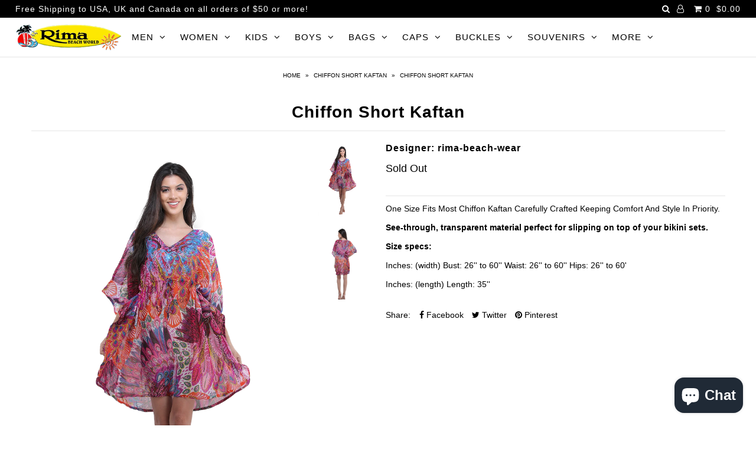

--- FILE ---
content_type: text/html; charset=utf-8
request_url: https://rimasxm.com/products/chiffon-short-kaftan-8
body_size: 18078
content:
<!DOCTYPE html>
<!--[if lt IE 7 ]><html class="ie ie6" lang="en"> <![endif]-->
<!--[if IE 7 ]><html class="ie ie7" lang="en"> <![endif]-->
<!--[if IE 8 ]><html class="ie ie8" lang="en"> <![endif]-->
<!--[if (gte IE 9)|!(IE)]><!--><html lang="en"> <!--<![endif]-->
<head>

  <meta charset="utf-8" />

    
    

  
  

  
    

  
     

  
     

  
    

  
       

  
    

  
  

  
  

  
      

  
   

  
     

  
      

  
   

  
   

  
   
  

<meta property="og:type" content="product">
<meta property="og:title" content="Chiffon Short Kaftan">
<meta property="og:url" content="https://rimasxm.com/products/chiffon-short-kaftan-8">
<meta property="og:description" content="One Size Fits Most Chiffon Kaftan Carefully Crafted Keeping Comfort And Style In Priority.
See-through, transparent material perfect for slipping on top of your bikini sets.
Size specs:
Inches: (width) Bust: 26&#39;&#39; to 60&#39;&#39; Waist: 26&#39;&#39; to 60&#39;&#39; Hips: 26&#39;&#39; to 60&#39;
Inches: (length) Length: 35&#39;&#39;">

<meta property="og:image" content="http://rimasxm.com/cdn/shop/products/RM-CKS-16_grande.png?v=1568183044">
<meta property="og:image:secure_url" content="https://rimasxm.com/cdn/shop/products/RM-CKS-16_grande.png?v=1568183044">

<meta property="og:image" content="http://rimasxm.com/cdn/shop/products/JPG.PNG_e304005f-06c8-412c-96a6-cc6db08b0663_grande.jpg?v=1568183044">
<meta property="og:image:secure_url" content="https://rimasxm.com/cdn/shop/products/JPG.PNG_e304005f-06c8-412c-96a6-cc6db08b0663_grande.jpg?v=1568183044">

<meta property="og:price:amount" content="16.99">
<meta property="og:price:currency" content="USD">

<meta property="og:site_name" content="Rima Beach World Official Online Store">



<meta name="twitter:card" content="summary">


<meta name="twitter:site" content="@">


<meta name="twitter:title" content="Chiffon Short Kaftan">
<meta name="twitter:description" content="One Size Fits Most Chiffon Kaftan Carefully Crafted Keeping Comfort And Style In Priority.
See-through, transparent material perfect for slipping on top of your bikini sets.
Size specs:
Inches: (width">
<meta name="twitter:image" content="https://rimasxm.com/cdn/shop/products/RM-CKS-16_large.png?v=1568183044">
<meta name="twitter:image:width" content="480">
<meta name="twitter:image:height" content="480">


  <!-- SEO
================================================== -->

  <title>
    Chiffon Short Kaftan &ndash; Rima Beach World Official Online Store
  </title>
  
  <meta name="description" content="One Size Fits Most Chiffon Kaftan Carefully Crafted Keeping Comfort And Style In Priority. See-through, transparent material perfect for slipping on top of your bikini sets. Size specs: Inches: (width) Bust: 26&#39;&#39; to 60&#39;&#39; Waist: 26&#39;&#39; to 60&#39;&#39; Hips: 26&#39;&#39; to 60&#39; Inches: (length) Length: 35&#39;&#39;" />
  
  <link rel="canonical" href="https://rimasxm.com/products/chiffon-short-kaftan-8" />

  <!-- CSS
================================================== -->

  <link href="//rimasxm.com/cdn/shop/t/2/assets/stylesheet.css?v=49508995697423043721759912791" rel="stylesheet" type="text/css" media="all" />
  <link href="//rimasxm.com/cdn/shop/t/2/assets/queries.css?v=42206937091924068921486813287" rel="stylesheet" type="text/css" media="all" />

  <!-- JS
================================================== -->

  <script src="//ajax.googleapis.com/ajax/libs/jquery/1.10.2/jquery.min.js"></script>
  <script src="//rimasxm.com/cdn/shop/t/2/assets/theme.js?v=101405231760426532401549530373" type="text/javascript"></script>
  

  <meta name="viewport" content="width=device-width, initial-scale=1">
  
  
  <link rel="shortcut icon" href="//rimasxm.com/cdn/shop/files/favicon-32x32_32x32.png?v=1613165449" type="image/png" />
  
  
  <script>window.performance && window.performance.mark && window.performance.mark('shopify.content_for_header.start');</script><meta id="shopify-digital-wallet" name="shopify-digital-wallet" content="/17764865/digital_wallets/dialog">
<meta name="shopify-checkout-api-token" content="d1f0a954720f03a583700eda994826a4">
<meta id="in-context-paypal-metadata" data-shop-id="17764865" data-venmo-supported="false" data-environment="production" data-locale="en_US" data-paypal-v4="true" data-currency="USD">
<link rel="alternate" type="application/json+oembed" href="https://rimasxm.com/products/chiffon-short-kaftan-8.oembed">
<script async="async" src="/checkouts/internal/preloads.js?locale=en-AC"></script>
<script id="shopify-features" type="application/json">{"accessToken":"d1f0a954720f03a583700eda994826a4","betas":["rich-media-storefront-analytics"],"domain":"rimasxm.com","predictiveSearch":true,"shopId":17764865,"locale":"en"}</script>
<script>var Shopify = Shopify || {};
Shopify.shop = "rima-beach-wear.myshopify.com";
Shopify.locale = "en";
Shopify.currency = {"active":"USD","rate":"1.0"};
Shopify.country = "AC";
Shopify.theme = {"name":"Icon","id":167623820,"schema_name":"Icon","schema_version":"5.1","theme_store_id":686,"role":"main"};
Shopify.theme.handle = "null";
Shopify.theme.style = {"id":null,"handle":null};
Shopify.cdnHost = "rimasxm.com/cdn";
Shopify.routes = Shopify.routes || {};
Shopify.routes.root = "/";</script>
<script type="module">!function(o){(o.Shopify=o.Shopify||{}).modules=!0}(window);</script>
<script>!function(o){function n(){var o=[];function n(){o.push(Array.prototype.slice.apply(arguments))}return n.q=o,n}var t=o.Shopify=o.Shopify||{};t.loadFeatures=n(),t.autoloadFeatures=n()}(window);</script>
<script id="shop-js-analytics" type="application/json">{"pageType":"product"}</script>
<script defer="defer" async type="module" src="//rimasxm.com/cdn/shopifycloud/shop-js/modules/v2/client.init-shop-cart-sync_BT-GjEfc.en.esm.js"></script>
<script defer="defer" async type="module" src="//rimasxm.com/cdn/shopifycloud/shop-js/modules/v2/chunk.common_D58fp_Oc.esm.js"></script>
<script defer="defer" async type="module" src="//rimasxm.com/cdn/shopifycloud/shop-js/modules/v2/chunk.modal_xMitdFEc.esm.js"></script>
<script type="module">
  await import("//rimasxm.com/cdn/shopifycloud/shop-js/modules/v2/client.init-shop-cart-sync_BT-GjEfc.en.esm.js");
await import("//rimasxm.com/cdn/shopifycloud/shop-js/modules/v2/chunk.common_D58fp_Oc.esm.js");
await import("//rimasxm.com/cdn/shopifycloud/shop-js/modules/v2/chunk.modal_xMitdFEc.esm.js");

  window.Shopify.SignInWithShop?.initShopCartSync?.({"fedCMEnabled":true,"windoidEnabled":true});

</script>
<script>(function() {
  var isLoaded = false;
  function asyncLoad() {
    if (isLoaded) return;
    isLoaded = true;
    var urls = ["https:\/\/loox.io\/widget\/N1Sd4_EqN\/loox.1522238804466.js?shop=rima-beach-wear.myshopify.com","https:\/\/www.webyze.com\/ContentProtection\/content-protection-4fc4990c32372d35e24acf0ba86b601871751f00.js?shop=rima-beach-wear.myshopify.com","https:\/\/cdn.hextom.com\/js\/freeshippingbar.js?shop=rima-beach-wear.myshopify.com","https:\/\/cdn.hextom.com\/js\/lastsecondcoupon.js?shop=rima-beach-wear.myshopify.com"];
    for (var i = 0; i < urls.length; i++) {
      var s = document.createElement('script');
      s.type = 'text/javascript';
      s.async = true;
      s.src = urls[i];
      var x = document.getElementsByTagName('script')[0];
      x.parentNode.insertBefore(s, x);
    }
  };
  if(window.attachEvent) {
    window.attachEvent('onload', asyncLoad);
  } else {
    window.addEventListener('load', asyncLoad, false);
  }
})();</script>
<script id="__st">var __st={"a":17764865,"offset":-18000,"reqid":"d6574a19-c774-480a-88ba-7814958b00cd-1769243915","pageurl":"rimasxm.com\/products\/chiffon-short-kaftan-8","u":"1644cd174135","p":"product","rtyp":"product","rid":1298302664813};</script>
<script>window.ShopifyPaypalV4VisibilityTracking = true;</script>
<script id="captcha-bootstrap">!function(){'use strict';const t='contact',e='account',n='new_comment',o=[[t,t],['blogs',n],['comments',n],[t,'customer']],c=[[e,'customer_login'],[e,'guest_login'],[e,'recover_customer_password'],[e,'create_customer']],r=t=>t.map((([t,e])=>`form[action*='/${t}']:not([data-nocaptcha='true']) input[name='form_type'][value='${e}']`)).join(','),a=t=>()=>t?[...document.querySelectorAll(t)].map((t=>t.form)):[];function s(){const t=[...o],e=r(t);return a(e)}const i='password',u='form_key',d=['recaptcha-v3-token','g-recaptcha-response','h-captcha-response',i],f=()=>{try{return window.sessionStorage}catch{return}},m='__shopify_v',_=t=>t.elements[u];function p(t,e,n=!1){try{const o=window.sessionStorage,c=JSON.parse(o.getItem(e)),{data:r}=function(t){const{data:e,action:n}=t;return t[m]||n?{data:e,action:n}:{data:t,action:n}}(c);for(const[e,n]of Object.entries(r))t.elements[e]&&(t.elements[e].value=n);n&&o.removeItem(e)}catch(o){console.error('form repopulation failed',{error:o})}}const l='form_type',E='cptcha';function T(t){t.dataset[E]=!0}const w=window,h=w.document,L='Shopify',v='ce_forms',y='captcha';let A=!1;((t,e)=>{const n=(g='f06e6c50-85a8-45c8-87d0-21a2b65856fe',I='https://cdn.shopify.com/shopifycloud/storefront-forms-hcaptcha/ce_storefront_forms_captcha_hcaptcha.v1.5.2.iife.js',D={infoText:'Protected by hCaptcha',privacyText:'Privacy',termsText:'Terms'},(t,e,n)=>{const o=w[L][v],c=o.bindForm;if(c)return c(t,g,e,D).then(n);var r;o.q.push([[t,g,e,D],n]),r=I,A||(h.body.append(Object.assign(h.createElement('script'),{id:'captcha-provider',async:!0,src:r})),A=!0)});var g,I,D;w[L]=w[L]||{},w[L][v]=w[L][v]||{},w[L][v].q=[],w[L][y]=w[L][y]||{},w[L][y].protect=function(t,e){n(t,void 0,e),T(t)},Object.freeze(w[L][y]),function(t,e,n,w,h,L){const[v,y,A,g]=function(t,e,n){const i=e?o:[],u=t?c:[],d=[...i,...u],f=r(d),m=r(i),_=r(d.filter((([t,e])=>n.includes(e))));return[a(f),a(m),a(_),s()]}(w,h,L),I=t=>{const e=t.target;return e instanceof HTMLFormElement?e:e&&e.form},D=t=>v().includes(t);t.addEventListener('submit',(t=>{const e=I(t);if(!e)return;const n=D(e)&&!e.dataset.hcaptchaBound&&!e.dataset.recaptchaBound,o=_(e),c=g().includes(e)&&(!o||!o.value);(n||c)&&t.preventDefault(),c&&!n&&(function(t){try{if(!f())return;!function(t){const e=f();if(!e)return;const n=_(t);if(!n)return;const o=n.value;o&&e.removeItem(o)}(t);const e=Array.from(Array(32),(()=>Math.random().toString(36)[2])).join('');!function(t,e){_(t)||t.append(Object.assign(document.createElement('input'),{type:'hidden',name:u})),t.elements[u].value=e}(t,e),function(t,e){const n=f();if(!n)return;const o=[...t.querySelectorAll(`input[type='${i}']`)].map((({name:t})=>t)),c=[...d,...o],r={};for(const[a,s]of new FormData(t).entries())c.includes(a)||(r[a]=s);n.setItem(e,JSON.stringify({[m]:1,action:t.action,data:r}))}(t,e)}catch(e){console.error('failed to persist form',e)}}(e),e.submit())}));const S=(t,e)=>{t&&!t.dataset[E]&&(n(t,e.some((e=>e===t))),T(t))};for(const o of['focusin','change'])t.addEventListener(o,(t=>{const e=I(t);D(e)&&S(e,y())}));const B=e.get('form_key'),M=e.get(l),P=B&&M;t.addEventListener('DOMContentLoaded',(()=>{const t=y();if(P)for(const e of t)e.elements[l].value===M&&p(e,B);[...new Set([...A(),...v().filter((t=>'true'===t.dataset.shopifyCaptcha))])].forEach((e=>S(e,t)))}))}(h,new URLSearchParams(w.location.search),n,t,e,['guest_login'])})(!0,!0)}();</script>
<script integrity="sha256-4kQ18oKyAcykRKYeNunJcIwy7WH5gtpwJnB7kiuLZ1E=" data-source-attribution="shopify.loadfeatures" defer="defer" src="//rimasxm.com/cdn/shopifycloud/storefront/assets/storefront/load_feature-a0a9edcb.js" crossorigin="anonymous"></script>
<script data-source-attribution="shopify.dynamic_checkout.dynamic.init">var Shopify=Shopify||{};Shopify.PaymentButton=Shopify.PaymentButton||{isStorefrontPortableWallets:!0,init:function(){window.Shopify.PaymentButton.init=function(){};var t=document.createElement("script");t.src="https://rimasxm.com/cdn/shopifycloud/portable-wallets/latest/portable-wallets.en.js",t.type="module",document.head.appendChild(t)}};
</script>
<script data-source-attribution="shopify.dynamic_checkout.buyer_consent">
  function portableWalletsHideBuyerConsent(e){var t=document.getElementById("shopify-buyer-consent"),n=document.getElementById("shopify-subscription-policy-button");t&&n&&(t.classList.add("hidden"),t.setAttribute("aria-hidden","true"),n.removeEventListener("click",e))}function portableWalletsShowBuyerConsent(e){var t=document.getElementById("shopify-buyer-consent"),n=document.getElementById("shopify-subscription-policy-button");t&&n&&(t.classList.remove("hidden"),t.removeAttribute("aria-hidden"),n.addEventListener("click",e))}window.Shopify?.PaymentButton&&(window.Shopify.PaymentButton.hideBuyerConsent=portableWalletsHideBuyerConsent,window.Shopify.PaymentButton.showBuyerConsent=portableWalletsShowBuyerConsent);
</script>
<script data-source-attribution="shopify.dynamic_checkout.cart.bootstrap">document.addEventListener("DOMContentLoaded",(function(){function t(){return document.querySelector("shopify-accelerated-checkout-cart, shopify-accelerated-checkout")}if(t())Shopify.PaymentButton.init();else{new MutationObserver((function(e,n){t()&&(Shopify.PaymentButton.init(),n.disconnect())})).observe(document.body,{childList:!0,subtree:!0})}}));
</script>
<link id="shopify-accelerated-checkout-styles" rel="stylesheet" media="screen" href="https://rimasxm.com/cdn/shopifycloud/portable-wallets/latest/accelerated-checkout-backwards-compat.css" crossorigin="anonymous">
<style id="shopify-accelerated-checkout-cart">
        #shopify-buyer-consent {
  margin-top: 1em;
  display: inline-block;
  width: 100%;
}

#shopify-buyer-consent.hidden {
  display: none;
}

#shopify-subscription-policy-button {
  background: none;
  border: none;
  padding: 0;
  text-decoration: underline;
  font-size: inherit;
  cursor: pointer;
}

#shopify-subscription-policy-button::before {
  box-shadow: none;
}

      </style>

<script>window.performance && window.performance.mark && window.performance.mark('shopify.content_for_header.end');</script>
  <link rel="next" href="/next"/>
  <link rel="prev" href="/prev"/>
  

	<script>var loox_global_hash = '1768858023884';</script><script>var loox_pop_active = true;var loox_pop_display = {"home_page":true,"product_page":true,"cart_page":true,"other_pages":true};</script><script>var loox_floating_widget = {"active":true,"rtl":false,"default_text":"Reviews","position":"right","button_text":"Reviews","button_bg_color":"333333","button_text_color":"FFFFFF","display_on_home_page":true,"display_on_product_page":true,"display_on_cart_page":true,"display_on_other_pages":true,"hide_on_mobile":false,"border_radius":{"key":"extraRounded","value":"16px","label":"Extra Rounded"},"orientation":"default"};
</script><style>.loox-reviews-default { max-width: 1200px; margin: 0 auto; }</style>

   <meta name="robots" content="noimageindex"/>

 <!-- BEGIN app block: shopify://apps/warnify-pro-warnings/blocks/main/b82106ea-6172-4ab0-814f-17df1cb2b18a --><!-- BEGIN app snippet: product -->
<script>    var Elspw = {        params: {            money_format: "${{amount}}",            cart: {                "total_price" : 0,                "attributes": {},                "items" : [                ]            }        }    };    Elspw.params.product = {        "id": 1298302664813,        "title": "Chiffon Short Kaftan",        "handle": "chiffon-short-kaftan-8",        "tags": ["Chiffon Short Kaftan"],        "variants":[{"id":12110578778221,"qty":0 === null ? 999 : 0,"title":"Default Title","policy":"deny"}],        "collection_ids":[418799116,417489292,94155964525]    };</script><!-- END app snippet --><!-- BEGIN app snippet: settings -->
  <script>    (function(){      Elspw.loadScript=function(a,b){var c=document.createElement("script");c.type="text/javascript",c.readyState?c.onreadystatechange=function(){"loaded"!=c.readyState&&"complete"!=c.readyState||(c.onreadystatechange=null,b())}:c.onload=function(){b()},c.src=a,document.getElementsByTagName("head")[0].appendChild(c)};      Elspw.config= {"enabled":true,"button":"form[action=\"/cart/add\"] [type=submit], form[action=\"/cart/add\"] .shopify-payment-button__button","css":"","tag":"Els PW","alerts":[{"id":30911,"shop_id":6304,"enabled":1,"name":"all over the world","settings":{"checkout_allowed":true,"line_item_property":null},"render_type":null,"design_settings":"","checkout_settings":"","message":"<p>Orders may be subject to import duty / custom duty levied upon by the importing country,</p>","based_on":"all","one_time":1,"geo_enabled":1,"geo":{"disabled_for":0,"countries":["AE","GB","AF","AX","AL","DZ","AS","AD","AO","AI","AQ","AG","AR","AM","AW","AU","AT","AZ","BS","BH","BD","BB","BY","BE","BZ","BJ","BM","BT","BO","BW","BA","BV","ZW","ZM","YE","EH","WF","VI","VG","VN","VE","VU","UZ","UY","UA","UG","TV","TC","TM","TR","TN","TT","TO","TK","TG","TL","TH","TZ","TJ","TW","SY","CH","SE","SZ","SJ","SR","SD","LK","ES","GS","ZA","SO","SB","SI","SK","SG","SL","SC","RS","SN","SA","ST","SM","WS","VC","PM","MF","LC","SH","BL","KN","RW","RU","RO","RE","QA","PR","PT","PL","PW","PS","PA","PG","PY","PE","PH","PN","PK","OM","NO","MP","NF","NU","NG","NE","NI","NZ","NC","AN","NL","NP","NR","NA","MM","MZ","MA","MS","ME","MN","MC","MD","FM","MX","YT","MU","MR","MQ","MH","MT","ML","MV","MY","MW","MG","MK","MO","LU","LT","LI","LY","LR","LS","LB","LV","LA","KG","KW","KR","KI","KE","KZ","JO","JE","JP","JM","IT","IL","IM","IE","IQ","IR","ID","IN","IS","HU","HK","HN","VA","HM","HT","GY","GW","GN","GG","GT","GU","GP","GD","GL","GR","GI","GH","DE","GE","GM","GA","TF","PF","GF","FR","EE","ET","FK","FO","FJ","FI","ER","GQ","SV","EG","EC","DM","DO","CI","HR","CU","CZ","CY","DK","DJ","CD","CK","CR","CG","KM","CO","CC","CX","CN","CL","TD","CF","KY","CV","CA","CM","KH","BI","BF","BG","BN","IO","BR","US","UM"],"provinces":{"CA":["AB","BC","MB","NB","NL","NS","NT","ON","NU","PE","QC","SK","YT"],"US":["AK","AL","AR","AS","AZ","CA","CO","CT","DC","DE","FL","FM","GA","GU","HI","IA","ID","IL","IN","KS","KY","LA","MA","MD","ME","MH","MI","MN","MO","MP","MS","MT","NC","ND","NE","NH","NJ","NM","NV","NY","OH","OK","OR","PA","PR","PW","SC","RI","SD","TN","TX","UM","UT","VA","VI","VT","WA","WI","WV","WY"]}},"created_at":"2025-09-17T08:10:48.000000Z","updated_at":"2025-11-12T12:02:06.000000Z","tag":"Els PW 30911"}],"grid_enabled":1,"storefront_api_token":null,"is_shopify_plus":0,"cdn":"https://s3.amazonaws.com/els-apps/product-warnings/","theme_app_extensions_enabled":1} ;    })(Elspw)  </script>  <script defer src="https://cdn.shopify.com/extensions/019b92bb-38ba-793e-9baf-3c5308a58e87/cli-20/assets/app.js"></script>

<script>
  Elspw.params.elsGeoScriptPath = "https://cdn.shopify.com/extensions/019b92bb-38ba-793e-9baf-3c5308a58e87/cli-20/assets/els.geo.js";
  Elspw.params.remodalScriptPath = "https://cdn.shopify.com/extensions/019b92bb-38ba-793e-9baf-3c5308a58e87/cli-20/assets/remodal.js";
  Elspw.params.cssPath = "https://cdn.shopify.com/extensions/019b92bb-38ba-793e-9baf-3c5308a58e87/cli-20/assets/app.css";
</script><!-- END app snippet --><!-- BEGIN app snippet: elspw-jsons -->



  <script type="application/json" id="elspw-product">
    
          {        "id": 1298302664813,        "title": "Chiffon Short Kaftan",        "handle": "chiffon-short-kaftan-8",        "tags": ["Chiffon Short Kaftan"],        "variants":[{"id":12110578778221,"qty":0,"title":"Default Title","policy":"deny"}],        "collection_ids":[418799116,417489292,94155964525]      }    
  </script>



<!-- END app snippet -->


<!-- END app block --><!-- BEGIN app block: shopify://apps/currency-converter/blocks/app-embed-block/a56d6bd1-e9df-4a4a-b98e-e9bb5c43a042 --><script>
    window.codeblackbelt = window.codeblackbelt || {};
    window.codeblackbelt.shop = window.codeblackbelt.shop || 'rima-beach-wear.myshopify.com';
    </script><script src="//cdn.codeblackbelt.com/widgets/currency-converter-plus/main.min.js?version=2026012403-0500" async></script>
<!-- END app block --><!-- BEGIN app block: shopify://apps/also-bought/blocks/app-embed-block/b94b27b4-738d-4d92-9e60-43c22d1da3f2 --><script>
    window.codeblackbelt = window.codeblackbelt || {};
    window.codeblackbelt.shop = window.codeblackbelt.shop || 'rima-beach-wear.myshopify.com';
    
        window.codeblackbelt.productId = 1298302664813;</script><script src="//cdn.codeblackbelt.com/widgets/also-bought/main.min.js?version=2026012403-0500" async></script>
<!-- END app block --><script src="https://cdn.shopify.com/extensions/e8878072-2f6b-4e89-8082-94b04320908d/inbox-1254/assets/inbox-chat-loader.js" type="text/javascript" defer="defer"></script>
<link href="https://monorail-edge.shopifysvc.com" rel="dns-prefetch">
<script>(function(){if ("sendBeacon" in navigator && "performance" in window) {try {var session_token_from_headers = performance.getEntriesByType('navigation')[0].serverTiming.find(x => x.name == '_s').description;} catch {var session_token_from_headers = undefined;}var session_cookie_matches = document.cookie.match(/_shopify_s=([^;]*)/);var session_token_from_cookie = session_cookie_matches && session_cookie_matches.length === 2 ? session_cookie_matches[1] : "";var session_token = session_token_from_headers || session_token_from_cookie || "";function handle_abandonment_event(e) {var entries = performance.getEntries().filter(function(entry) {return /monorail-edge.shopifysvc.com/.test(entry.name);});if (!window.abandonment_tracked && entries.length === 0) {window.abandonment_tracked = true;var currentMs = Date.now();var navigation_start = performance.timing.navigationStart;var payload = {shop_id: 17764865,url: window.location.href,navigation_start,duration: currentMs - navigation_start,session_token,page_type: "product"};window.navigator.sendBeacon("https://monorail-edge.shopifysvc.com/v1/produce", JSON.stringify({schema_id: "online_store_buyer_site_abandonment/1.1",payload: payload,metadata: {event_created_at_ms: currentMs,event_sent_at_ms: currentMs}}));}}window.addEventListener('pagehide', handle_abandonment_event);}}());</script>
<script id="web-pixels-manager-setup">(function e(e,d,r,n,o){if(void 0===o&&(o={}),!Boolean(null===(a=null===(i=window.Shopify)||void 0===i?void 0:i.analytics)||void 0===a?void 0:a.replayQueue)){var i,a;window.Shopify=window.Shopify||{};var t=window.Shopify;t.analytics=t.analytics||{};var s=t.analytics;s.replayQueue=[],s.publish=function(e,d,r){return s.replayQueue.push([e,d,r]),!0};try{self.performance.mark("wpm:start")}catch(e){}var l=function(){var e={modern:/Edge?\/(1{2}[4-9]|1[2-9]\d|[2-9]\d{2}|\d{4,})\.\d+(\.\d+|)|Firefox\/(1{2}[4-9]|1[2-9]\d|[2-9]\d{2}|\d{4,})\.\d+(\.\d+|)|Chrom(ium|e)\/(9{2}|\d{3,})\.\d+(\.\d+|)|(Maci|X1{2}).+ Version\/(15\.\d+|(1[6-9]|[2-9]\d|\d{3,})\.\d+)([,.]\d+|)( \(\w+\)|)( Mobile\/\w+|) Safari\/|Chrome.+OPR\/(9{2}|\d{3,})\.\d+\.\d+|(CPU[ +]OS|iPhone[ +]OS|CPU[ +]iPhone|CPU IPhone OS|CPU iPad OS)[ +]+(15[._]\d+|(1[6-9]|[2-9]\d|\d{3,})[._]\d+)([._]\d+|)|Android:?[ /-](13[3-9]|1[4-9]\d|[2-9]\d{2}|\d{4,})(\.\d+|)(\.\d+|)|Android.+Firefox\/(13[5-9]|1[4-9]\d|[2-9]\d{2}|\d{4,})\.\d+(\.\d+|)|Android.+Chrom(ium|e)\/(13[3-9]|1[4-9]\d|[2-9]\d{2}|\d{4,})\.\d+(\.\d+|)|SamsungBrowser\/([2-9]\d|\d{3,})\.\d+/,legacy:/Edge?\/(1[6-9]|[2-9]\d|\d{3,})\.\d+(\.\d+|)|Firefox\/(5[4-9]|[6-9]\d|\d{3,})\.\d+(\.\d+|)|Chrom(ium|e)\/(5[1-9]|[6-9]\d|\d{3,})\.\d+(\.\d+|)([\d.]+$|.*Safari\/(?![\d.]+ Edge\/[\d.]+$))|(Maci|X1{2}).+ Version\/(10\.\d+|(1[1-9]|[2-9]\d|\d{3,})\.\d+)([,.]\d+|)( \(\w+\)|)( Mobile\/\w+|) Safari\/|Chrome.+OPR\/(3[89]|[4-9]\d|\d{3,})\.\d+\.\d+|(CPU[ +]OS|iPhone[ +]OS|CPU[ +]iPhone|CPU IPhone OS|CPU iPad OS)[ +]+(10[._]\d+|(1[1-9]|[2-9]\d|\d{3,})[._]\d+)([._]\d+|)|Android:?[ /-](13[3-9]|1[4-9]\d|[2-9]\d{2}|\d{4,})(\.\d+|)(\.\d+|)|Mobile Safari.+OPR\/([89]\d|\d{3,})\.\d+\.\d+|Android.+Firefox\/(13[5-9]|1[4-9]\d|[2-9]\d{2}|\d{4,})\.\d+(\.\d+|)|Android.+Chrom(ium|e)\/(13[3-9]|1[4-9]\d|[2-9]\d{2}|\d{4,})\.\d+(\.\d+|)|Android.+(UC? ?Browser|UCWEB|U3)[ /]?(15\.([5-9]|\d{2,})|(1[6-9]|[2-9]\d|\d{3,})\.\d+)\.\d+|SamsungBrowser\/(5\.\d+|([6-9]|\d{2,})\.\d+)|Android.+MQ{2}Browser\/(14(\.(9|\d{2,})|)|(1[5-9]|[2-9]\d|\d{3,})(\.\d+|))(\.\d+|)|K[Aa][Ii]OS\/(3\.\d+|([4-9]|\d{2,})\.\d+)(\.\d+|)/},d=e.modern,r=e.legacy,n=navigator.userAgent;return n.match(d)?"modern":n.match(r)?"legacy":"unknown"}(),u="modern"===l?"modern":"legacy",c=(null!=n?n:{modern:"",legacy:""})[u],f=function(e){return[e.baseUrl,"/wpm","/b",e.hashVersion,"modern"===e.buildTarget?"m":"l",".js"].join("")}({baseUrl:d,hashVersion:r,buildTarget:u}),m=function(e){var d=e.version,r=e.bundleTarget,n=e.surface,o=e.pageUrl,i=e.monorailEndpoint;return{emit:function(e){var a=e.status,t=e.errorMsg,s=(new Date).getTime(),l=JSON.stringify({metadata:{event_sent_at_ms:s},events:[{schema_id:"web_pixels_manager_load/3.1",payload:{version:d,bundle_target:r,page_url:o,status:a,surface:n,error_msg:t},metadata:{event_created_at_ms:s}}]});if(!i)return console&&console.warn&&console.warn("[Web Pixels Manager] No Monorail endpoint provided, skipping logging."),!1;try{return self.navigator.sendBeacon.bind(self.navigator)(i,l)}catch(e){}var u=new XMLHttpRequest;try{return u.open("POST",i,!0),u.setRequestHeader("Content-Type","text/plain"),u.send(l),!0}catch(e){return console&&console.warn&&console.warn("[Web Pixels Manager] Got an unhandled error while logging to Monorail."),!1}}}}({version:r,bundleTarget:l,surface:e.surface,pageUrl:self.location.href,monorailEndpoint:e.monorailEndpoint});try{o.browserTarget=l,function(e){var d=e.src,r=e.async,n=void 0===r||r,o=e.onload,i=e.onerror,a=e.sri,t=e.scriptDataAttributes,s=void 0===t?{}:t,l=document.createElement("script"),u=document.querySelector("head"),c=document.querySelector("body");if(l.async=n,l.src=d,a&&(l.integrity=a,l.crossOrigin="anonymous"),s)for(var f in s)if(Object.prototype.hasOwnProperty.call(s,f))try{l.dataset[f]=s[f]}catch(e){}if(o&&l.addEventListener("load",o),i&&l.addEventListener("error",i),u)u.appendChild(l);else{if(!c)throw new Error("Did not find a head or body element to append the script");c.appendChild(l)}}({src:f,async:!0,onload:function(){if(!function(){var e,d;return Boolean(null===(d=null===(e=window.Shopify)||void 0===e?void 0:e.analytics)||void 0===d?void 0:d.initialized)}()){var d=window.webPixelsManager.init(e)||void 0;if(d){var r=window.Shopify.analytics;r.replayQueue.forEach((function(e){var r=e[0],n=e[1],o=e[2];d.publishCustomEvent(r,n,o)})),r.replayQueue=[],r.publish=d.publishCustomEvent,r.visitor=d.visitor,r.initialized=!0}}},onerror:function(){return m.emit({status:"failed",errorMsg:"".concat(f," has failed to load")})},sri:function(e){var d=/^sha384-[A-Za-z0-9+/=]+$/;return"string"==typeof e&&d.test(e)}(c)?c:"",scriptDataAttributes:o}),m.emit({status:"loading"})}catch(e){m.emit({status:"failed",errorMsg:(null==e?void 0:e.message)||"Unknown error"})}}})({shopId: 17764865,storefrontBaseUrl: "https://rimasxm.com",extensionsBaseUrl: "https://extensions.shopifycdn.com/cdn/shopifycloud/web-pixels-manager",monorailEndpoint: "https://monorail-edge.shopifysvc.com/unstable/produce_batch",surface: "storefront-renderer",enabledBetaFlags: ["2dca8a86"],webPixelsConfigList: [{"id":"143753533","eventPayloadVersion":"v1","runtimeContext":"LAX","scriptVersion":"1","type":"CUSTOM","privacyPurposes":["ANALYTICS"],"name":"Google Analytics tag (migrated)"},{"id":"shopify-app-pixel","configuration":"{}","eventPayloadVersion":"v1","runtimeContext":"STRICT","scriptVersion":"0450","apiClientId":"shopify-pixel","type":"APP","privacyPurposes":["ANALYTICS","MARKETING"]},{"id":"shopify-custom-pixel","eventPayloadVersion":"v1","runtimeContext":"LAX","scriptVersion":"0450","apiClientId":"shopify-pixel","type":"CUSTOM","privacyPurposes":["ANALYTICS","MARKETING"]}],isMerchantRequest: false,initData: {"shop":{"name":"Rima Beach World Official Online Store","paymentSettings":{"currencyCode":"USD"},"myshopifyDomain":"rima-beach-wear.myshopify.com","countryCode":"IN","storefrontUrl":"https:\/\/rimasxm.com"},"customer":null,"cart":null,"checkout":null,"productVariants":[{"price":{"amount":16.99,"currencyCode":"USD"},"product":{"title":"Chiffon Short Kaftan","vendor":"rima-beach-wear","id":"1298302664813","untranslatedTitle":"Chiffon Short Kaftan","url":"\/products\/chiffon-short-kaftan-8","type":"Chiffon Short Kaftan"},"id":"12110578778221","image":{"src":"\/\/rimasxm.com\/cdn\/shop\/products\/RM-CKS-16.png?v=1568183044"},"sku":"RM-CKS-16","title":"Default Title","untranslatedTitle":"Default Title"}],"purchasingCompany":null},},"https://rimasxm.com/cdn","fcfee988w5aeb613cpc8e4bc33m6693e112",{"modern":"","legacy":""},{"shopId":"17764865","storefrontBaseUrl":"https:\/\/rimasxm.com","extensionBaseUrl":"https:\/\/extensions.shopifycdn.com\/cdn\/shopifycloud\/web-pixels-manager","surface":"storefront-renderer","enabledBetaFlags":"[\"2dca8a86\"]","isMerchantRequest":"false","hashVersion":"fcfee988w5aeb613cpc8e4bc33m6693e112","publish":"custom","events":"[[\"page_viewed\",{}],[\"product_viewed\",{\"productVariant\":{\"price\":{\"amount\":16.99,\"currencyCode\":\"USD\"},\"product\":{\"title\":\"Chiffon Short Kaftan\",\"vendor\":\"rima-beach-wear\",\"id\":\"1298302664813\",\"untranslatedTitle\":\"Chiffon Short Kaftan\",\"url\":\"\/products\/chiffon-short-kaftan-8\",\"type\":\"Chiffon Short Kaftan\"},\"id\":\"12110578778221\",\"image\":{\"src\":\"\/\/rimasxm.com\/cdn\/shop\/products\/RM-CKS-16.png?v=1568183044\"},\"sku\":\"RM-CKS-16\",\"title\":\"Default Title\",\"untranslatedTitle\":\"Default Title\"}}]]"});</script><script>
  window.ShopifyAnalytics = window.ShopifyAnalytics || {};
  window.ShopifyAnalytics.meta = window.ShopifyAnalytics.meta || {};
  window.ShopifyAnalytics.meta.currency = 'USD';
  var meta = {"product":{"id":1298302664813,"gid":"gid:\/\/shopify\/Product\/1298302664813","vendor":"rima-beach-wear","type":"Chiffon Short Kaftan","handle":"chiffon-short-kaftan-8","variants":[{"id":12110578778221,"price":1699,"name":"Chiffon Short Kaftan","public_title":null,"sku":"RM-CKS-16"}],"remote":false},"page":{"pageType":"product","resourceType":"product","resourceId":1298302664813,"requestId":"d6574a19-c774-480a-88ba-7814958b00cd-1769243915"}};
  for (var attr in meta) {
    window.ShopifyAnalytics.meta[attr] = meta[attr];
  }
</script>
<script class="analytics">
  (function () {
    var customDocumentWrite = function(content) {
      var jquery = null;

      if (window.jQuery) {
        jquery = window.jQuery;
      } else if (window.Checkout && window.Checkout.$) {
        jquery = window.Checkout.$;
      }

      if (jquery) {
        jquery('body').append(content);
      }
    };

    var hasLoggedConversion = function(token) {
      if (token) {
        return document.cookie.indexOf('loggedConversion=' + token) !== -1;
      }
      return false;
    }

    var setCookieIfConversion = function(token) {
      if (token) {
        var twoMonthsFromNow = new Date(Date.now());
        twoMonthsFromNow.setMonth(twoMonthsFromNow.getMonth() + 2);

        document.cookie = 'loggedConversion=' + token + '; expires=' + twoMonthsFromNow;
      }
    }

    var trekkie = window.ShopifyAnalytics.lib = window.trekkie = window.trekkie || [];
    if (trekkie.integrations) {
      return;
    }
    trekkie.methods = [
      'identify',
      'page',
      'ready',
      'track',
      'trackForm',
      'trackLink'
    ];
    trekkie.factory = function(method) {
      return function() {
        var args = Array.prototype.slice.call(arguments);
        args.unshift(method);
        trekkie.push(args);
        return trekkie;
      };
    };
    for (var i = 0; i < trekkie.methods.length; i++) {
      var key = trekkie.methods[i];
      trekkie[key] = trekkie.factory(key);
    }
    trekkie.load = function(config) {
      trekkie.config = config || {};
      trekkie.config.initialDocumentCookie = document.cookie;
      var first = document.getElementsByTagName('script')[0];
      var script = document.createElement('script');
      script.type = 'text/javascript';
      script.onerror = function(e) {
        var scriptFallback = document.createElement('script');
        scriptFallback.type = 'text/javascript';
        scriptFallback.onerror = function(error) {
                var Monorail = {
      produce: function produce(monorailDomain, schemaId, payload) {
        var currentMs = new Date().getTime();
        var event = {
          schema_id: schemaId,
          payload: payload,
          metadata: {
            event_created_at_ms: currentMs,
            event_sent_at_ms: currentMs
          }
        };
        return Monorail.sendRequest("https://" + monorailDomain + "/v1/produce", JSON.stringify(event));
      },
      sendRequest: function sendRequest(endpointUrl, payload) {
        // Try the sendBeacon API
        if (window && window.navigator && typeof window.navigator.sendBeacon === 'function' && typeof window.Blob === 'function' && !Monorail.isIos12()) {
          var blobData = new window.Blob([payload], {
            type: 'text/plain'
          });

          if (window.navigator.sendBeacon(endpointUrl, blobData)) {
            return true;
          } // sendBeacon was not successful

        } // XHR beacon

        var xhr = new XMLHttpRequest();

        try {
          xhr.open('POST', endpointUrl);
          xhr.setRequestHeader('Content-Type', 'text/plain');
          xhr.send(payload);
        } catch (e) {
          console.log(e);
        }

        return false;
      },
      isIos12: function isIos12() {
        return window.navigator.userAgent.lastIndexOf('iPhone; CPU iPhone OS 12_') !== -1 || window.navigator.userAgent.lastIndexOf('iPad; CPU OS 12_') !== -1;
      }
    };
    Monorail.produce('monorail-edge.shopifysvc.com',
      'trekkie_storefront_load_errors/1.1',
      {shop_id: 17764865,
      theme_id: 167623820,
      app_name: "storefront",
      context_url: window.location.href,
      source_url: "//rimasxm.com/cdn/s/trekkie.storefront.8d95595f799fbf7e1d32231b9a28fd43b70c67d3.min.js"});

        };
        scriptFallback.async = true;
        scriptFallback.src = '//rimasxm.com/cdn/s/trekkie.storefront.8d95595f799fbf7e1d32231b9a28fd43b70c67d3.min.js';
        first.parentNode.insertBefore(scriptFallback, first);
      };
      script.async = true;
      script.src = '//rimasxm.com/cdn/s/trekkie.storefront.8d95595f799fbf7e1d32231b9a28fd43b70c67d3.min.js';
      first.parentNode.insertBefore(script, first);
    };
    trekkie.load(
      {"Trekkie":{"appName":"storefront","development":false,"defaultAttributes":{"shopId":17764865,"isMerchantRequest":null,"themeId":167623820,"themeCityHash":"771100403315001965","contentLanguage":"en","currency":"USD","eventMetadataId":"56fc1ec5-c2c7-4221-8ce4-102c357f8da6"},"isServerSideCookieWritingEnabled":true,"monorailRegion":"shop_domain","enabledBetaFlags":["65f19447"]},"Session Attribution":{},"S2S":{"facebookCapiEnabled":false,"source":"trekkie-storefront-renderer","apiClientId":580111}}
    );

    var loaded = false;
    trekkie.ready(function() {
      if (loaded) return;
      loaded = true;

      window.ShopifyAnalytics.lib = window.trekkie;

      var originalDocumentWrite = document.write;
      document.write = customDocumentWrite;
      try { window.ShopifyAnalytics.merchantGoogleAnalytics.call(this); } catch(error) {};
      document.write = originalDocumentWrite;

      window.ShopifyAnalytics.lib.page(null,{"pageType":"product","resourceType":"product","resourceId":1298302664813,"requestId":"d6574a19-c774-480a-88ba-7814958b00cd-1769243915","shopifyEmitted":true});

      var match = window.location.pathname.match(/checkouts\/(.+)\/(thank_you|post_purchase)/)
      var token = match? match[1]: undefined;
      if (!hasLoggedConversion(token)) {
        setCookieIfConversion(token);
        window.ShopifyAnalytics.lib.track("Viewed Product",{"currency":"USD","variantId":12110578778221,"productId":1298302664813,"productGid":"gid:\/\/shopify\/Product\/1298302664813","name":"Chiffon Short Kaftan","price":"16.99","sku":"RM-CKS-16","brand":"rima-beach-wear","variant":null,"category":"Chiffon Short Kaftan","nonInteraction":true,"remote":false},undefined,undefined,{"shopifyEmitted":true});
      window.ShopifyAnalytics.lib.track("monorail:\/\/trekkie_storefront_viewed_product\/1.1",{"currency":"USD","variantId":12110578778221,"productId":1298302664813,"productGid":"gid:\/\/shopify\/Product\/1298302664813","name":"Chiffon Short Kaftan","price":"16.99","sku":"RM-CKS-16","brand":"rima-beach-wear","variant":null,"category":"Chiffon Short Kaftan","nonInteraction":true,"remote":false,"referer":"https:\/\/rimasxm.com\/products\/chiffon-short-kaftan-8"});
      }
    });


        var eventsListenerScript = document.createElement('script');
        eventsListenerScript.async = true;
        eventsListenerScript.src = "//rimasxm.com/cdn/shopifycloud/storefront/assets/shop_events_listener-3da45d37.js";
        document.getElementsByTagName('head')[0].appendChild(eventsListenerScript);

})();</script>
  <script>
  if (!window.ga || (window.ga && typeof window.ga !== 'function')) {
    window.ga = function ga() {
      (window.ga.q = window.ga.q || []).push(arguments);
      if (window.Shopify && window.Shopify.analytics && typeof window.Shopify.analytics.publish === 'function') {
        window.Shopify.analytics.publish("ga_stub_called", {}, {sendTo: "google_osp_migration"});
      }
      console.error("Shopify's Google Analytics stub called with:", Array.from(arguments), "\nSee https://help.shopify.com/manual/promoting-marketing/pixels/pixel-migration#google for more information.");
    };
    if (window.Shopify && window.Shopify.analytics && typeof window.Shopify.analytics.publish === 'function') {
      window.Shopify.analytics.publish("ga_stub_initialized", {}, {sendTo: "google_osp_migration"});
    }
  }
</script>
<script
  defer
  src="https://rimasxm.com/cdn/shopifycloud/perf-kit/shopify-perf-kit-3.0.4.min.js"
  data-application="storefront-renderer"
  data-shop-id="17764865"
  data-render-region="gcp-us-east1"
  data-page-type="product"
  data-theme-instance-id="167623820"
  data-theme-name="Icon"
  data-theme-version="5.1"
  data-monorail-region="shop_domain"
  data-resource-timing-sampling-rate="10"
  data-shs="true"
  data-shs-beacon="true"
  data-shs-export-with-fetch="true"
  data-shs-logs-sample-rate="1"
  data-shs-beacon-endpoint="https://rimasxm.com/api/collect"
></script>
</head>

<body class="gridlock shifter-left product">
  <div id="fsb_placeholder">
    <script>
      var fsb_adjusted = false;
      $( "#fsb_placeholder" ).on( "fsb_fully_loaded", function(event, p1) {
      if ((p1=='inserted' || p1=='inserted_sticky') && !fsb_adjusted ){
        fsb_adjusted = true;
        var fsb_height = $("#fsb_background").height();
        var menu_top = parseInt($(".scrollheader").css("top"));
        $( ".scrollheader" ).css("top", fsb_height + menu_top + "px");
        var menu_top_2 = parseInt($(".shifter-navigation").css("top"));
        $(".shifter-navigation").css("top", fsb_height + menu_top_2 + "px");
        var content = parseInt($("#homepage").css("margin-top"));
        $("#homepage").css("margin-top", fsb_height + content + "px");
        var content_2 = parseInt($("#content").css("margin-top"));
        $("#content").css("margin-top", fsb_height + content_2 + "px");
      }
    });
  </script>
</div>

  
  <div class="shifter-page " id="PageContainer">  
    <div id="shopify-section-header" class="shopify-section"><header class="scrollheader" data-section-id="header">
  <div class="bannertop gridlock-fluid">
    <div class="row">
      
      <div class=" desktop-6 tablet-6 mobile-3" id="banner-message">
        Free Shipping to USA, UK and Canada on all orders of $50 or more!
      </div>
      

      
      <ul id="cart" class="desktop-6 tablet-3 mobile-hide right">                  
        <li class="seeks"><a id="inline" href="#search_popup" class="open_popup"><i class="fa fa-search" aria-hidden="true"></i></a>
          </li>
        
        <li class="cust">
          
          <a href="/account/login"><i class="fa fa-user-o" aria-hidden="true"></i></a>
          
        </li>
        
        <li>
          <a href="/cart" >
            <span class="cart-words"></span>
      		&nbsp;<i class="fa fa-shopping-cart" aria-hidden="true"></i>
            <span class="CartCount">0</span>
            &nbsp;<span class="CartCost">$0.00</span>
          </a> 
        </li>
      </ul>
      
      <!-- Shown on Mobile Only -->
<ul id="cart" class="mobile-3 tablet-6 mobile-only">  
  <li><span class="shifter-handle"><i class="fa fa-bars" aria-hidden="true"></i></span></li>
  <li class="seeks"><a id="inline" href="#search_popup" class="open_popup"><i class="fa fa-search" aria-hidden="true"></i></a>
    </li>
  
  <li class="cust">
    
    <a href="/account/login"><i class="fa fa-user-o" aria-hidden="true"></i></a>
    
  </li>
  
  <li>
    <a href="/cart" class="site-header__cart-toggle js-drawer-open-right" aria-controls="CartDrawer" aria-expanded="false">
      <span class="cart-words">My Cart</span>
      &nbsp;<i class="fa fa-shopping-cart" aria-hidden="true"></i>
      <span class="CartCount">0</span>
    </a> 
  </li>       
</ul>  
    </div>
  </div> 
  <div id="navigation" class="gridlock-fluid">
    <div class="row">
      <div class="nav-container desktop-12 tablet-6 mobile-3">
        
        <div id="logo" class="desktop-2 tablet-2 mobile-3">       
          
<a href="/">
            <img src="//rimasxm.com/cdn/shop/files/logo_6c2ad7c2-ac38-4c5d-b837-0d4b6a4373de_400x.png?v=1613165291" alt="Rima Beach World Official Online Store" itemprop="logo">        
          </a>
                       
        </div> 
        
        
        
        <nav class=" desktop-10 tablet-4">
          
          <ul id="main-nav" role="navigation"> 
            
            
 


<li class="dropdown"><a href="/" class="dlinks">MEN</a>  
  
  <ul class="submenu">
    
    
    
    <li><a href="/collections/classic-rima-shirts">Classic Rima Shirt</a></li>    
    

    
    
    
    <li><a href="/collections/rima-premium-shirt">Rima Premium Shirt</a></li>    
    

    
    
    
    <li><a href="/collections/magic-cotton-shirt">Magic Cotton Shirt</a></li>    
    

    
    
    
    <li><a href="/collections/cotton-sunset-shirt">Cotton Sunset Shirt</a></li>    
    

    
    
    
    <li><a href="/collections/classic-rima-inscripted-shirt">'Island Name' Shirt</a></li>    
    

    
    
    
    <li><a href="/collections/polo-matty">Polo T-shirts</a></li>    
    

    
    
    
    <li><a href="/collections/cotton-beach-shirt">Rima Cotton Shirt</a></li>    
    

    
  </ul>
  
</li>

            
            
 


<li class="dropdown"><a href="/" class="dlinks">WOMEN</a>  
  
  <ul class="submenu">
    
    
          
    <li class="nest"><a href="/collections/beach-wraps">Beach Wraps</a>                 
      <ul class="nested">
        
        <li><a href="/collections/beach-wraps-1"> Beach Wrap</a></li>
        
        <li><a href="/collections/wrap-satin-sheer-transparent">Beach Wrap Satin</a></li>
        
        <li><a href="/collections/beach-wraps-sheer-transparent">Terivoile Beach Wrap</a></li>
        
        <li><a href="/collections/cotton-pareo">Cotton Beach Wrap</a></li>
        
        <li><a href="/collections/wraps-neon-sheer-transparent">Neon Beach Wrap</a></li>
        
        <li><a href="/collections/gogo-beach-wrap">Cotton Beach Wrap (Sheer)</a></li>
        
        <li><a href="/collections/shiffon-solid-wrap">Chiffon Solid Beach Wrap (Sheer)</a></li>
        
      </ul>
    </li>
    

    
    
          
    <li class="nest"><a href="/collections/kaftans">Kaftans</a>                 
      <ul class="nested">
        
        <li><a href="/collections/bazari-short-kaftan">Bazari Short Kaftan</a></li>
        
        <li><a href="/collections/short-kaftan">Likre Short Kaftan</a></li>
        
        <li><a href="/collections/long-kaftan">Likre Long Kaftan</a></li>
        
        <li><a href="/collections/cotton-long-kaftan">Cotton Long Kaftan (Sheer)</a></li>
        
        <li><a href="/collections/cotton-short-kaftan-sheer">Cotton Short Kaftan (Sheer)</a></li>
        
        <li><a href="/collections/cotton-short-kaftan">Cotton Short Kaftan</a></li>
        
        <li><a href="/collections/cotton-net-long-kaftan">Cotton Net Long Kaftan</a></li>
        
        <li><a href="/collections/cotton-net-short-kaftan">Cotton Net Short Kaftan</a></li>
        
        <li><a href="/collections/cotton-batik-short-kaftan">Cotton Batik Short Kaftan</a></li>
        
        <li><a href="/collections/cotton-batik-long-kaftan">Cotton Batik Long Kaftan</a></li>
        
      </ul>
    </li>
    

    
    
          
    <li class="nest"><a href="/collections/dresses">Dresses</a>                 
      <ul class="nested">
        
        <li><a href="/collections/h-k-dress">Adult H.K Dress </a></li>
        
        <li><a href="/collections/long-bata-dress">Long Bata Dress</a></li>
        
        <li><a href="/collections/short-smock-dress">Short Smock Dress</a></li>
        
        <li><a href="/collections/long-smock-dress">Long Smock Dress</a></li>
        
        <li><a href="/collections/short-smock-rdp">Short RDP Smock Dress</a></li>
        
        <li><a href="/collections/long-smock-rdp">Long RDP Smock Dress</a></li>
        
        <li><a href="/collections/popcorn-dress">Popcorn Dress</a></li>
        
        <li><a href="/collections/robe-de-plage">Robe De Plage (RDP)</a></li>
        
        <li><a href="/collections/tube-dress">Tube Dress</a></li>
        
        <li><a href="/collections/zoom-dress">Zoom Dress</a></li>
        
      </ul>
    </li>
    

    
    
    
    <li><a href="/collections/rayon-ombre-long-dress">Rayon Ombre Dress</a></li>    
    

    
    
    
    <li><a href="/collections/silky-ibiza-dress">Satin Long Tube Dress</a></li>    
    

    
    
          
    <li class="nest"><a href="/collections/sheer-dresses">Sheer Dresses</a>                 
      <ul class="nested">
        
        <li><a href="/collections/chiffon-bata-dress">Chiffon (Sheer) Bata Dress</a></li>
        
        <li><a href="/collections/digital-sheer-long-kimono">Digital (Sheer) Long Kimono</a></li>
        
        <li><a href="/collections/digital-short-kaftan">Digital (Sheer) Short Kaftan</a></li>
        
        <li><a href="/collections/digital-long-kaftan">Digital (Sheer) Long Kaftan</a></li>
        
        <li><a href="/collections/chiffon-short-kaftan">Chiffon (Sheer) Short Kaftan</a></li>
        
        <li><a href="/collections/chiffon-long-kaftan-sheer-transparent">Chiffon (Sheer) Long kaftan</a></li>
        
        <li><a href="/collections/chiffon-party-dress">Chiffon (Sheer) Party Dress</a></li>
        
        <li><a href="/collections/chiffon-kurti">Chiffon (Sheer) Kurti</a></li>
        
        <li><a href="/collections/chiffon-button-kurti">Chiffon (Sheer) Button Kurti</a></li>
        
        <li><a href="/collections/chiffon-ring-kurti">Chiffon (Sheer) Ring Kurti</a></li>
        
      </ul>
    </li>
    

    
    
          
    <li class="nest"><a href="/collections/cotton-dresses">Cotton Dresses</a>                 
      <ul class="nested">
        
        <li><a href="/collections/cotton-jersey-dresses">Cotton Jersey Dresses</a></li>
        
        <li><a href="/collections/cotton-net-top">Crochet Net Top</a></li>
        
      </ul>
    </li>
    

    
    
          
    <li class="nest"><a href="/collections/silky-dresses">Silky Dresses</a>                 
      <ul class="nested">
        
        <li><a href="/collections/silky-long-dress-1">Silky Long Dress</a></li>
        
        <li><a href="/collections/silky-short-dress">Silky Short Dress</a></li>
        
      </ul>
    </li>
    

    
    
    
    <li><a href="/collections/ladies-long-shirts">Ladies Beach Shirt</a></li>    
    

    
    
    
    <li><a href="/collections/umbrella-dresses">Bata Dresses</a></li>    
    

    
    
    
    <li><a href="/collections/rayon-pajama">Rayon Pajama</a></li>    
    

    
    
    
    <li><a href="/collections/scrunchies">Scrunchies</a></li>    
    

    
  </ul>
  
</li>

            
            
 


<li class="dropdown"><a href="/" class="dlinks">KIDS</a>  
  
  <ul class="submenu">
    
    
    
    <li><a href="/collections/beach-boy-set">Beach Boy Set</a></li>    
    

    
    
    
    <li><a href="/collections/girl-hk-dress">Girls HK Dress</a></li>    
    

    
    
    
    <li><a href="/collections/girls-popcorn-dress">Girls Popcorn Dress</a></li>    
    

    
    
    
    <li><a href="/collections/girls-tube-dress">Girls Tube Dress</a></li>    
    

    
  </ul>
  
</li>

            
            
 


<li class="dropdown"><a href="/" class="dlinks">BOYS</a>  
  
  <ul class="submenu">
    
    
    
    <li><a href="/collections/big-boy-shirt">Beach Boy Shirt</a></li>    
    

    
  </ul>
  
</li>

            
            
 


<li class="dropdown"><a href="/" class="dlinks">BAGS</a>  
  
  <ul class="submenu">
    
    
    
    <li><a href="/collections/banana-bag">Banana Bag</a></li>    
    

    
    
    
    <li><a href="/collections/beach-bag-set">Beach Bag Set</a></li>    
    

    
    
    
    <li><a href="/collections/canvas-shopper-bag">Canvas Shopper Bag</a></li>    
    

    
    
    
    <li><a href="/collections/canvas-purse-bag">Canvas Purse Bag</a></li>    
    

    
    
    
    <li><a href="/collections/duffy-bag">Small Duffy Bag</a></li>    
    

    
    
    
    <li><a href="/collections/jholu-bag">Jholu Bag</a></li>    
    

    
    
    
    <li><a href="/collections/bags">Marine Series Bag</a></li>    
    

    
    
    
    <li><a href="/collections/tote-bag">Tote Bag</a></li>    
    

    
  </ul>
  
</li>

            
            
 


<li class="dropdown"><a href="/" class="dlinks">CAPS</a>  
  
  <ul class="submenu">
    
    
    
    <li><a href="/collections/visor-cap">Visor Cap</a></li>    
    

    
    
    
    <li><a href="/collections/jungle-cap">Jungle Cap</a></li>    
    

    
    
    
    <li><a href="/collections/bucket-hat">Bucket Hat</a></li>    
    

    
    
    
    <li><a href="/collections/vintage-cap">Tempo Cap</a></li>    
    

    
  </ul>
  
</li>

            
            
 


<li class="dropdown"><a href="/" class="dlinks">BUCKLES</a>  
  
  <ul class="submenu">
    
    
    
    <li><a href="/collections/buckles">Beach Wrap Buckles</a></li>    
    

    
  </ul>
  
</li>

            
            
 


<li class="dropdown"><a href="/" class="dlinks">SOUVENIRS</a>  
  
  <ul class="submenu">
    
    
    
    <li><a href="/collections/doll">Dolls</a></li>    
    

    
    
    
    <li><a href="/collections/keychain-purse">Keychain Purse</a></li>    
    

    
    
    
    <li><a href="/collections/girls-passport-bag">Girl's Passport Bag</a></li>    
    

    
  </ul>
  
</li>

            
            
 


<li class="dropdown"><a href="/" class="dlinks">MORE</a>  
  
  <ul class="submenu">
    
    
    
    <li><a href="/pages/coupons">Coupons & Offers</a></li>    
    

    
    
    
    <li><a href="/collections/gift-cards">Gift Cards</a></li>    
    

    
  </ul>
  
</li>

            
          </ul>  
          
        </nav>

          
        
        
        
      </div>
    </div>  
  </div>
</header>

<div id="phantom"></div>   

<style>
  
  @media screen and ( min-width: 740px ) {
  #logo img { max-width: 180px; }
  }
  
  
  
  header { border-bottom: 1px solid #e5e5e5; }
  
  
  
  #logo { margin-right: 20px; }
  
  
  
  
  
  .bannertop {
    font-size: 14px;
  }
  .bannertop ul#cart li a {
    font-size: 14px;
  }
  .bannertop select.currency-picker {
    font-family: 'Helvetica Neue', Helvetica, Arial, sans-serif;
    font-size: 14px;
  }
  #logo a { 
    font-size: 22px; 
    text-transform: uppercase; 
    font-weight: 700; 
  }  
</style>






		
</div>
    <div class="page-wrap">
      
      	
      <div id="content" class="row">	
        
        
<div id="breadcrumb" class="desktop-12 tablet-6 mobile-3">
  <a href="/" class="homepage-link" title="Home">Home</a>
  
  
  <span class="separator">&raquo;</span> 
  <a href="/collections/types?q=Chiffon%20Short%20Kaftan" title="Chiffon Short Kaftan">Chiffon Short Kaftan</a>
  
  <span class="separator">&raquo;</span>
  <span class="page-title">Chiffon Short Kaftan</span>
  
</div>

<div class="clear"></div>	
        	
        
<div id="shopify-section-product-template" class="shopify-section"><div itemscope itemtype="http://schema.org/Product" id="product-1298302664813" class="product-page product-template" data-product-id="1298302664813" data-section-id="product-template" data-enable-history-state="true" data-section-type="product-template">


  <meta itemprop="url" content="https://rimasxm.com/products/chiffon-short-kaftan-8">
  <meta itemprop="image" content="//rimasxm.com/cdn/shop/products/RM-CKS-16_grande.png?v=1568183044">

  <div class="section-title desktop-12 mobile-3">
    <h1 itemprop="name">Chiffon Short Kaftan</h1>
  </div>  

  <div class="clear"></div>

  <div id="product-photos" class="desktop-6 mobile-3">
    
    <div id="product-main-image" class="desktop-10 main-product-image">
      <img id="1298302664813" data-image-id="" src="//rimasxm.com/cdn/shop/products/RM-CKS-16.png?v=1568183044" alt='' title="Chiffon Short Kaftan"/>
    </div>

     
    <div class="desktop-2" id="thumbnail-gallery">   
      
      
      <div class="slide">
        <a href="//rimasxm.com/cdn/shop/products/RM-CKS-16.png?v=1568183044" data-image-id="3546942439533" class="clicker-thumb">
          <img class="thumbnail" src="//rimasxm.com/cdn/shop/products/RM-CKS-16.png?v=1568183044" data-image-id="3546942439533" alt="Chiffon Short Kaftan" data-image-id="3546942439533" />
        </a>
      </div>
      
      <div class="slide">
        <a href="//rimasxm.com/cdn/shop/products/JPG.PNG_e304005f-06c8-412c-96a6-cc6db08b0663.jpg?v=1568183044" data-image-id="12474428850285" class="clicker-thumb">
          <img class="thumbnail" src="//rimasxm.com/cdn/shop/products/JPG.PNG_e304005f-06c8-412c-96a6-cc6db08b0663.jpg?v=1568183044" data-image-id="12474428850285" alt="Chiffon Short Kaftan" data-image-id="12474428850285" />
        </a>
      </div>
      
      
    </div>        
    
  </div>
  

  <div id="product-right" class="desktop-6 mobile-3">
    
    <div id="product-description">
      <h3>Designer: rima-beach-wear</h3>
      <div itemprop="offers" itemscope itemtype="http://schema.org/Offer">
        <p id="product-price">
          
          <span class="product-price" itemprop="price">Sold Out</span>
          
        </p> 

        <meta itemprop="priceCurrency" content="USD">
        <link itemprop="availability" href="http://schema.org/OutOfStock">

        

        <span class="variant-sku"></span>
<form action="/cart/add" method="post" data-money-format="${{amount}}" enctype="multipart/form-data" id="AddToCartForm">
  
  <div class="what-is-it">
    
  </div>
  <div class="product-variants"></div><!-- product variants -->  
  <input  type="hidden" id="" name="id" data-sku="" value="12110578778221" />    
  

  

</form>




  
      </div>

      <div class="rte">
        <p>One Size Fits Most Chiffon Kaftan Carefully Crafted Keeping Comfort And Style In Priority.</p>
<p><strong>See-through, transparent material perfect for slipping on top of your bikini sets.</strong></p>
<p><strong>Size specs:</strong></p>
<p>Inches: (width) Bust: 26'' to 60'' Waist: 26'' to 60'' Hips: 26'' to 60'</p>
<p>Inches: (length) Length: 35''</p>
      </div>     

      <div class="clear"></div>

      <div class="desc">
        <div class="share-icons">
  <label>Share:</label>
  <a title="Share on Facebook" href="//www.facebook.com/sharer.php?u=https://rimasxm.com/products/chiffon-short-kaftan-8" class="facebook" target="_blank"><i class="fa fa-facebook" aria-hidden="true"></i> Facebook</a>
  <a title="Share on Twitter"  href="//twitter.com/home?status=https://rimasxm.com/products/chiffon-short-kaftan-8 via @" title="Share on Twitter" target="_blank" class="twitter"><i class="fa fa-twitter" aria-hidden="true"></i> Twitter</a>
  
  
  
  
  <a title="Share on Pinterest" target="blank" href="//pinterest.com/pin/create/button/?url=https://rimasxm.com/products/chiffon-short-kaftan-8&amp;media=http://rimasxm.com/cdn/shop/products/RM-CKS-16_1024x1024.png?v=1568183044" title="Pin This Product" class="pinterest"><i class="fa fa-pinterest" aria-hidden="true"></i> Pinterest</a>
  
</div>
      </div>        
    </div>    
  </div>

  <div class="clear"></div>

  

  <div class="clear"></div>

  





</div>


	<div id="looxReviews" data-product-id="1298302664813" class="loox-reviews-default"></div></div>  
      </div>
      
    </div>
    <div id="shopify-section-footer" class="shopify-section"><footer data-section-id="footer">
  <div id="footer-wrapper">	
    <div id="footer" class="row no-fouc">     
      
      
          
      
         
      
      <div class="desktop-4 tablet-3 mobile-3">
        <h4>ABOUT</h4>
        <ul >
          
          <li><a href="https://rimasxm.com/pages/payment-help" title="">Payment Help</a></li>
          
          <li><a href="/search" title="">Search</a></li>
          
          <li><a href="/pages/about-us" title="">About Us</a></li>
          
          <li><a href="/pages/who-is-rima" title="">Who is Rima?</a></li>
          
          <li><a href="/pages/franchise" title="">Franchise</a></li>
          
          <li><a href="https://rima-beach-wear.myshopify.com/apps/help-center" title="">FAQs</a></li>
          
          <li><a href="/pages/contact-us" title="">Contact Us</a></li>
          
          <li><a href="/pages/coupons" title="">Coupons & Offers</a></li>
          
          <li><a href="/pages/win-free-merchandise" title="">Win Merchandise</a></li>
          
        </ul>
      </div>
      
         
      
      <div class="desktop-4 tablet-3 mobile-3">
        <h4>PRODUCTS</h4>
        <ul >
          
          <li><a href="/" title="">MEN</a></li>
          
          <li><a href="/" title="">WOMEN</a></li>
          
          <li><a href="/" title="">KIDS</a></li>
          
          <li><a href="/" title="">BOYS</a></li>
          
          <li><a href="/" title="">BAGS</a></li>
          
          <li><a href="/" title="">CAPS</a></li>
          
          <li><a href="/" title="">BUCKLES</a></li>
          
          <li><a href="/" title="">SOUVENIRS</a></li>
          
          <li><a href="/" title="">MORE</a></li>
          
        </ul>
      </div>
      
         
      
      <div class="desktop-4 tablet-3 mobile-3">
        <h4>Connect</h4>
        <div id="footer_signup">
          <p></p>          
            <form method="post" action="/contact#contact_form" id="contact_form" accept-charset="UTF-8" class="contact-form"><input type="hidden" name="form_type" value="customer" /><input type="hidden" name="utf8" value="✓" />
            
            
            <input type="hidden" name="contact[tags]" value="prospect, password page">
            <input type="email" name="contact[email]" id="footer-EMAIL" placeholder="Enter Your Email Address">
            <input type="submit" id="footer-subscribe" value="Join">
            
            </form>            
        </div> 
      </div>  
      
      
      
      <div class="clear"></div>
      <ul id="footer-icons" class="desktop-12 tablet-6 mobile-3">
        <li><a href="https://www.facebook.com/rimabeachworld" target="_blank"><i class="fa fa-facebook fa-2x" aria-hidden="true"></i></a></li>
        <li><a href="//instagram.com/rimabeachworldofficial" target="_blank"><i class="fa fa-instagram fa-2x" aria-hidden="true"></i></a></li>      
        
        
        
        
        
        
        
      </ul>      
      <div class="clear"></div>
      <div class="credit desktop-12 tablet-6 mobile-3">
        
        
        <img src="//rimasxm.com/cdn/shopifycloud/storefront/assets/payment_icons/paypal-a7c68b85.svg" />
          
        
        <p>
          Copyright &copy; 2026 <a href="/" title="">Rima Beach World Official Online Store</a> • 
          <a href="//www.shopifythemes.net" target="_blank" title="Shopify theme">Shopify Theme</a>
          by Underground Media • 
          <a target="_blank" rel="nofollow" href="https://www.shopify.com?utm_campaign=poweredby&amp;utm_medium=shopify&amp;utm_source=onlinestore"> </a>
        </p>
      </div>
    </div> 
  </div>
</footer>

<style>
  #footer-wrapper { 
    text-align: left;
  }

  #footer-wrapper h4 {
    text-transform: uppercase;
    font-size: 14px;
    font-weight: 700;
  }
</style>


    
      </div>
    

<div style="display:none">
  <div id="subscribe_popup" class="row">
    

    <div class="right fifty">
      <h3>Hello You!</h3>
      <p>Join our mailing list</p>    
      <!-- BEGIN #subs-container -->
      <div id="subs-container" class="clearfix">
        <div id="mc_embed_signup"> 
          <form method="post" action="/contact#contact_form" id="contact_form" accept-charset="UTF-8" class="contact-form"><input type="hidden" name="form_type" value="customer" /><input type="hidden" name="utf8" value="✓" />
          
          
          <input type="hidden" name="contact[tags]" value="prospect, password page">
          <input type="email" name="contact[email]" id="mce-EMAIL" placeholder="Enter Your Email Address">
          <input type="submit" id="mc-embedded-subscribe" value="Join">
          
          </form>            
        </div>  
      </div>
      <div class="clear"></div>
      <ul id="footer-icons">
        <li><a href="https://www.facebook.com/rimabeachworld" target="_blank"><i class="fa fa-facebook fa-2x" aria-hidden="true"></i></a></li>
        <li><a href="//instagram.com/rimabeachworldofficial" target="_blank"><i class="fa fa-instagram fa-2x" aria-hidden="true"></i></a></li>      
        
        
        
        
        
        
        
      </ul> 
    </div>
  </div>
</div>
 
    <div style='display:none'>
      <div id='search_popup' style='padding:30px;'>
        <!-- BEGIN #subs-container -->
        <div id="subs-container" class="clearfix">
          <div id="search">
            <form action="/search" method="get">
              <input type="text" name="q" id="q" placeholder="Enter your search terms"/>
            </form>
          </div>  
        </div>
      </div>
    </div> 
  </div>  
  <div id="shopify-section-mobile-navigation" class="shopify-section"><nav class="shifter-navigation no-fouc" data-section-id="mobile-navigation">
  <div class="search">
    <form action="/search" method="get">
      <input type="text" name="q" id="q" placeholder="Enter your search terms" />
    </form>           
  </div>
  <script type="text/javascript">
    $(document).ready(function($) {
      $('#accordion').find('.accordion-toggle').click(function(){
        //Expand or collapse this panel
        $(this).next().slideToggle('fast');
        //Hide the other panels
        $(".accordion-content").not($(this).next()).slideUp('fast');
      });
      $('#accordion').find('.accordion-toggle2').click(function(){
        //Expand or collapse this panel
        $(this).addClass('open');
        $(this).next().slideToggle('fast');
        //Hide the other panels
        $(".accordion-content2").not($(this).next()).slideUp('fast');
      });        
    });
  </script>    

  <ul id="accordion">
    
    <!-- If we are dealing with a mega navigation -->
          
    <!-- If we are not dealing with the mega navigation -->    
    
    
    <li class="accordion-toggle">MEN</li>
    <div class="accordion-content">
      <ul class="sub">
        
        
        
        <li><a href="/collections/classic-rima-shirts">Classic Rima Shirt</a></li>
        
        
        
        
        <li><a href="/collections/rima-premium-shirt">Rima Premium Shirt</a></li>
        
        
        
        
        <li><a href="/collections/magic-cotton-shirt">Magic Cotton Shirt</a></li>
        
        
        
        
        <li><a href="/collections/cotton-sunset-shirt">Cotton Sunset Shirt</a></li>
        
        
        
        
        <li><a href="/collections/classic-rima-inscripted-shirt">'Island Name' Shirt</a></li>
        
        
        
        
        <li><a href="/collections/polo-matty">Polo T-shirts</a></li>
        
        
        
        
        <li><a href="/collections/cotton-beach-shirt">Rima Cotton Shirt</a></li>
        
        
      </ul>
    </div>
    
    
    
    <!-- If we are dealing with a mega navigation -->
          
    <!-- If we are not dealing with the mega navigation -->    
    
    
    <li class="accordion-toggle">WOMEN</li>
    <div class="accordion-content">
      <ul class="sub">
        
        
         
        <div class="accordion-toggle2">Beach Wraps</div>
        <div class="accordion-content2">
          <ul class="sub">
            
            <li><a href="/collections/beach-wraps-1"> Beach Wrap</a></li>
            
            <li><a href="/collections/wrap-satin-sheer-transparent">Beach Wrap Satin</a></li>
            
            <li><a href="/collections/beach-wraps-sheer-transparent">Terivoile Beach Wrap</a></li>
            
            <li><a href="/collections/cotton-pareo">Cotton Beach Wrap</a></li>
            
            <li><a href="/collections/wraps-neon-sheer-transparent">Neon Beach Wrap</a></li>
            
            <li><a href="/collections/gogo-beach-wrap">Cotton Beach Wrap (Sheer)</a></li>
            
            <li><a href="/collections/shiffon-solid-wrap">Chiffon Solid Beach Wrap (Sheer)</a></li>
            
          </ul>
        </div>
        
        
        
         
        <div class="accordion-toggle2">Kaftans</div>
        <div class="accordion-content2">
          <ul class="sub">
            
            <li><a href="/collections/bazari-short-kaftan">Bazari Short Kaftan</a></li>
            
            <li><a href="/collections/short-kaftan">Likre Short Kaftan</a></li>
            
            <li><a href="/collections/long-kaftan">Likre Long Kaftan</a></li>
            
            <li><a href="/collections/cotton-long-kaftan">Cotton Long Kaftan (Sheer)</a></li>
            
            <li><a href="/collections/cotton-short-kaftan-sheer">Cotton Short Kaftan (Sheer)</a></li>
            
            <li><a href="/collections/cotton-short-kaftan">Cotton Short Kaftan</a></li>
            
            <li><a href="/collections/cotton-net-long-kaftan">Cotton Net Long Kaftan</a></li>
            
            <li><a href="/collections/cotton-net-short-kaftan">Cotton Net Short Kaftan</a></li>
            
            <li><a href="/collections/cotton-batik-short-kaftan">Cotton Batik Short Kaftan</a></li>
            
            <li><a href="/collections/cotton-batik-long-kaftan">Cotton Batik Long Kaftan</a></li>
            
          </ul>
        </div>
        
        
        
         
        <div class="accordion-toggle2">Dresses</div>
        <div class="accordion-content2">
          <ul class="sub">
            
            <li><a href="/collections/h-k-dress">Adult H.K Dress </a></li>
            
            <li><a href="/collections/long-bata-dress">Long Bata Dress</a></li>
            
            <li><a href="/collections/short-smock-dress">Short Smock Dress</a></li>
            
            <li><a href="/collections/long-smock-dress">Long Smock Dress</a></li>
            
            <li><a href="/collections/short-smock-rdp">Short RDP Smock Dress</a></li>
            
            <li><a href="/collections/long-smock-rdp">Long RDP Smock Dress</a></li>
            
            <li><a href="/collections/popcorn-dress">Popcorn Dress</a></li>
            
            <li><a href="/collections/robe-de-plage">Robe De Plage (RDP)</a></li>
            
            <li><a href="/collections/tube-dress">Tube Dress</a></li>
            
            <li><a href="/collections/zoom-dress">Zoom Dress</a></li>
            
          </ul>
        </div>
        
        
        
        
        <li><a href="/collections/rayon-ombre-long-dress">Rayon Ombre Dress</a></li>
        
        
        
        
        <li><a href="/collections/silky-ibiza-dress">Satin Long Tube Dress</a></li>
        
        
        
         
        <div class="accordion-toggle2">Sheer Dresses</div>
        <div class="accordion-content2">
          <ul class="sub">
            
            <li><a href="/collections/chiffon-bata-dress">Chiffon (Sheer) Bata Dress</a></li>
            
            <li><a href="/collections/digital-sheer-long-kimono">Digital (Sheer) Long Kimono</a></li>
            
            <li><a href="/collections/digital-short-kaftan">Digital (Sheer) Short Kaftan</a></li>
            
            <li><a href="/collections/digital-long-kaftan">Digital (Sheer) Long Kaftan</a></li>
            
            <li><a href="/collections/chiffon-short-kaftan">Chiffon (Sheer) Short Kaftan</a></li>
            
            <li><a href="/collections/chiffon-long-kaftan-sheer-transparent">Chiffon (Sheer) Long kaftan</a></li>
            
            <li><a href="/collections/chiffon-party-dress">Chiffon (Sheer) Party Dress</a></li>
            
            <li><a href="/collections/chiffon-kurti">Chiffon (Sheer) Kurti</a></li>
            
            <li><a href="/collections/chiffon-button-kurti">Chiffon (Sheer) Button Kurti</a></li>
            
            <li><a href="/collections/chiffon-ring-kurti">Chiffon (Sheer) Ring Kurti</a></li>
            
          </ul>
        </div>
        
        
        
         
        <div class="accordion-toggle2">Cotton Dresses</div>
        <div class="accordion-content2">
          <ul class="sub">
            
            <li><a href="/collections/cotton-jersey-dresses">Cotton Jersey Dresses</a></li>
            
            <li><a href="/collections/cotton-net-top">Crochet Net Top</a></li>
            
          </ul>
        </div>
        
        
        
         
        <div class="accordion-toggle2">Silky Dresses</div>
        <div class="accordion-content2">
          <ul class="sub">
            
            <li><a href="/collections/silky-long-dress-1">Silky Long Dress</a></li>
            
            <li><a href="/collections/silky-short-dress">Silky Short Dress</a></li>
            
          </ul>
        </div>
        
        
        
        
        <li><a href="/collections/ladies-long-shirts">Ladies Beach Shirt</a></li>
        
        
        
        
        <li><a href="/collections/umbrella-dresses">Bata Dresses</a></li>
        
        
        
        
        <li><a href="/collections/rayon-pajama">Rayon Pajama</a></li>
        
        
        
        
        <li><a href="/collections/scrunchies">Scrunchies</a></li>
        
        
      </ul>
    </div>
    
    
    
    <!-- If we are dealing with a mega navigation -->
          
    <!-- If we are not dealing with the mega navigation -->    
    
    
    <li class="accordion-toggle">KIDS</li>
    <div class="accordion-content">
      <ul class="sub">
        
        
        
        <li><a href="/collections/beach-boy-set">Beach Boy Set</a></li>
        
        
        
        
        <li><a href="/collections/girl-hk-dress">Girls HK Dress</a></li>
        
        
        
        
        <li><a href="/collections/girls-popcorn-dress">Girls Popcorn Dress</a></li>
        
        
        
        
        <li><a href="/collections/girls-tube-dress">Girls Tube Dress</a></li>
        
        
      </ul>
    </div>
    
    
    
    <!-- If we are dealing with a mega navigation -->
          
    <!-- If we are not dealing with the mega navigation -->    
    
    
    <li class="accordion-toggle">BOYS</li>
    <div class="accordion-content">
      <ul class="sub">
        
        
        
        <li><a href="/collections/big-boy-shirt">Beach Boy Shirt</a></li>
        
        
      </ul>
    </div>
    
    
    
    <!-- If we are dealing with a mega navigation -->
          
    <!-- If we are not dealing with the mega navigation -->    
    
    
    <li class="accordion-toggle">BAGS</li>
    <div class="accordion-content">
      <ul class="sub">
        
        
        
        <li><a href="/collections/banana-bag">Banana Bag</a></li>
        
        
        
        
        <li><a href="/collections/beach-bag-set">Beach Bag Set</a></li>
        
        
        
        
        <li><a href="/collections/canvas-shopper-bag">Canvas Shopper Bag</a></li>
        
        
        
        
        <li><a href="/collections/canvas-purse-bag">Canvas Purse Bag</a></li>
        
        
        
        
        <li><a href="/collections/duffy-bag">Small Duffy Bag</a></li>
        
        
        
        
        <li><a href="/collections/jholu-bag">Jholu Bag</a></li>
        
        
        
        
        <li><a href="/collections/bags">Marine Series Bag</a></li>
        
        
        
        
        <li><a href="/collections/tote-bag">Tote Bag</a></li>
        
        
      </ul>
    </div>
    
    
    
    <!-- If we are dealing with a mega navigation -->
          
    <!-- If we are not dealing with the mega navigation -->    
    
    
    <li class="accordion-toggle">CAPS</li>
    <div class="accordion-content">
      <ul class="sub">
        
        
        
        <li><a href="/collections/visor-cap">Visor Cap</a></li>
        
        
        
        
        <li><a href="/collections/jungle-cap">Jungle Cap</a></li>
        
        
        
        
        <li><a href="/collections/bucket-hat">Bucket Hat</a></li>
        
        
        
        
        <li><a href="/collections/vintage-cap">Tempo Cap</a></li>
        
        
      </ul>
    </div>
    
    
    
    <!-- If we are dealing with a mega navigation -->
          
    <!-- If we are not dealing with the mega navigation -->    
    
    
    <li class="accordion-toggle">BUCKLES</li>
    <div class="accordion-content">
      <ul class="sub">
        
        
        
        <li><a href="/collections/buckles">Beach Wrap Buckles</a></li>
        
        
      </ul>
    </div>
    
    
    
    <!-- If we are dealing with a mega navigation -->
          
    <!-- If we are not dealing with the mega navigation -->    
    
    
    <li class="accordion-toggle">SOUVENIRS</li>
    <div class="accordion-content">
      <ul class="sub">
        
        
        
        <li><a href="/collections/doll">Dolls</a></li>
        
        
        
        
        <li><a href="/collections/keychain-purse">Keychain Purse</a></li>
        
        
        
        
        <li><a href="/collections/girls-passport-bag">Girl's Passport Bag</a></li>
        
        
      </ul>
    </div>
    
    
    
    <!-- If we are dealing with a mega navigation -->
          
    <!-- If we are not dealing with the mega navigation -->    
    
    
    <li class="accordion-toggle">MORE</li>
    <div class="accordion-content">
      <ul class="sub">
        
        
        
        <li><a href="/pages/coupons">Coupons & Offers</a></li>
        
        
        
        
        <li><a href="/collections/gift-cards">Gift Cards</a></li>
        
        
      </ul>
    </div>
    
    
      
  </ul>
</nav> 



</div>
  
  <a href="#" class="scrollup"><i class="fa fa-chevron-up" aria-hidden="true"></i> TOP</a>
  <!-- Begin Recently Viewed Products -->
  <script type="text/javascript" charset="utf-8">
    //<![CDATA[
    // Including api.jquery.js conditionnally.
    if (typeof Shopify.resizeImage === 'undefined') {
      document.write("\u003cscript src=\"\/\/rimasxm.com\/cdn\/shopifycloud\/storefront\/assets\/themes_support\/api.jquery-7ab1a3a4.js\" type=\"text\/javascript\"\u003e\u003c\/script\u003e");
    }
    //]]>
  </script>
  <script src="//ajax.aspnetcdn.com/ajax/jquery.templates/beta1/jquery.tmpl.min.js" type="text/javascript"></script>
  <script src="//rimasxm.com/cdn/shop/t/2/assets/jquery.products.min.js?v=69449650225931047071486813284" type="text/javascript"></script>

  <div id="fb-root"></div>
  <script>(function(d, s, id) {
  var js, fjs = d.getElementsByTagName(s)[0];
  if (d.getElementById(id)) return;
  js = d.createElement(s); js.id = id;
  js.src = "//connect.facebook.net/en_US/all.js#xfbml=1&appId=127142210767229";
  fjs.parentNode.insertBefore(js, fjs);
}(document, 'script', 'facebook-jssdk'));</script>

  

  

<!-- BEEKETINGSCRIPT CODE START --><!-- BEEKETINGSCRIPT CODE END -->
<!-- "snippets/special-offers.liquid" was not rendered, the associated app was uninstalled -->



	<script async src="https://loox.io/widget/N1Sd4_EqN/loox.1522238804466.js?shop=rima-beach-wear.myshopify.com"></script>




<script src="//cdn.codeblackbelt.com/js/modules/facebook-image-gallery/main.min.js?shop=rima-beach-wear.myshopify.com"></script>


<!-- **BEGIN** Hextom FSB Integration // Main Include - DO NOT MODIFY -->
    <!-- **BEGIN** Hextom FSB Integration // Main - DO NOT MODIFY -->
<script type="application/javascript">
    window.hextom_fsb_meta = {
        p1: [
            
                
                    "natfaK trohS noffihC"
                    
                
            
        ],
        p2: {
            
        }
    };
</script>
<!-- **END** Hextom FSB Integration // Main - DO NOT MODIFY -->
    <!-- **END** Hextom FSB Integration // Main Include - DO NOT MODIFY -->
<div id="shopify-block-Aajk0TllTV2lJZTdoT__15683396631634586217" class="shopify-block shopify-app-block"><script
  id="chat-button-container"
  data-horizontal-position=bottom_right
  data-vertical-position=lowest
  data-icon=chat_bubble
  data-text=chat_with_us
  data-color=#202a36
  data-secondary-color=#FFFFFF
  data-ternary-color=#6A6A6A
  
    data-greeting-message=%F0%9F%91%8B+Hello+from+Rima%21+Please+message+us+if+you+have+questions%2C+or+give+an+idea+of+what+you%E2%80%99re+looking+for.+We%E2%80%99re+happy+to+make+recommendations.
  
  data-domain=rimasxm.com
  data-shop-domain=rimasxm.com
  data-external-identifier=pS4dv3UMuONmGXkEh38m27X6LWWhw9xtLVI6HyIQgBs
  
>
</script>


</div></body>
</html>